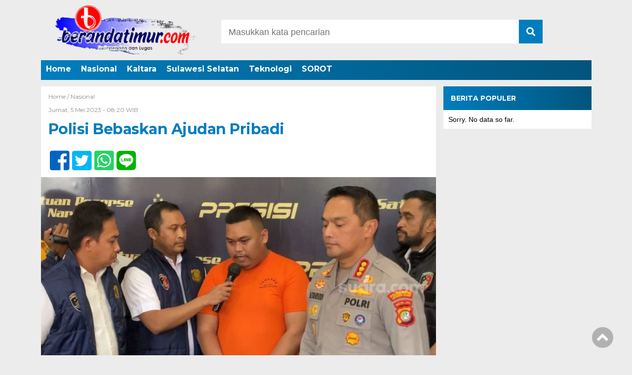

--- FILE ---
content_type: text/html; charset=UTF-8
request_url: https://berandatimur.com/2023/05/05/polisi-bebaskan-ajudan-pribadi/
body_size: 7174
content:
<!doctype html><html class="no-js" lang="en"><head><meta charset="UTF-8"><link href="http://gmpg.org/xfn/11" rel="profile"><link href="https://berandatimur.com/xmlrpc.php" rel="pingback"><meta http-equiv="x-ua-compatible" content="ie=edge"><meta name='robots' content='index, follow, max-image-preview:large, max-snippet:-1, max-video-preview:-1' /><link type="text/css" media="all" href="https://berandatimur.com/wp-content/cache/autoptimize/css/autoptimize_86a1fc6ab43688d55945f6c1e7c102c5.css" rel="stylesheet" /><title>Polisi Bebaskan Ajudan Pribadi</title><meta name="description" content="Polres Metro Jakarta Barat membebaskan Ajudan Pribadi selebgram satu juta pengikut ini setelah dilakukan langkah Restorative justice" /><link rel="canonical" href="https://berandatimur.com/2023/05/05/polisi-bebaskan-ajudan-pribadi/" /><meta property="og:locale" content="id_ID" /><meta property="og:type" content="article" /><meta property="og:title" content="Polisi Bebaskan Ajudan Pribadi" /><meta property="og:description" content="Polres Metro Jakarta Barat membebaskan Ajudan Pribadi selebgram satu juta pengikut ini setelah dilakukan langkah Restorative justice" /><meta property="og:url" content="https://berandatimur.com/2023/05/05/polisi-bebaskan-ajudan-pribadi/" /><meta property="og:site_name" content="Independen" /><meta property="article:published_time" content="2023-05-04T23:20:57+00:00" /><meta name="twitter:image" content="https://berandatimur.com/wp-content/uploads/socialmark-images/16832428891387.jpg" /><meta property="og:image" content="https://berandatimur.com/wp-content/uploads/socialmark-images/16832428891387.jpg" /><meta property="og:image:width" content="653" /><meta property="og:image:height" content="366" /><meta property="og:image:type" content="image/jpeg" /><meta name="author" content="Muhammad Rusman" /><meta name="twitter:card" content="summary_large_image" /><meta name="twitter:label1" content="Ditulis oleh" /><meta name="twitter:data1" content="Muhammad Rusman" /><meta name="twitter:label2" content="Estimasi waktu membaca" /><meta name="twitter:data2" content="1 menit" /> <script type="application/ld+json" class="yoast-schema-graph">{"@context":"https://schema.org","@graph":[{"@type":"Article","@id":"https://berandatimur.com/2023/05/05/polisi-bebaskan-ajudan-pribadi/#article","isPartOf":{"@id":"https://berandatimur.com/2023/05/05/polisi-bebaskan-ajudan-pribadi/"},"author":{"name":"Muhammad Rusman","@id":"https://berandatimur.com/#/schema/person/1207f9badba1f8c21e576b204d20f4d0"},"headline":"Polisi Bebaskan Ajudan Pribadi","datePublished":"2023-05-04T23:20:57+00:00","dateModified":"2023-05-04T23:20:57+00:00","mainEntityOfPage":{"@id":"https://berandatimur.com/2023/05/05/polisi-bebaskan-ajudan-pribadi/"},"wordCount":165,"commentCount":0,"publisher":{"@id":"https://berandatimur.com/#organization"},"image":{"@id":"https://berandatimur.com/2023/05/05/polisi-bebaskan-ajudan-pribadi/#primaryimage"},"thumbnailUrl":"https://berandatimur.com/wp-content/uploads/2023/05/41991-ajudan-pribadi-1.jpg","keywords":["Ajudan Pribadi","Ajudan Pribadi Dibebaskan","Polres Metro Jakarta Barat","Restorative justice"],"articleSection":["Nasional"],"inLanguage":"id","potentialAction":[{"@type":"CommentAction","name":"Comment","target":["https://berandatimur.com/2023/05/05/polisi-bebaskan-ajudan-pribadi/#respond"]}]},{"@type":"WebPage","@id":"https://berandatimur.com/2023/05/05/polisi-bebaskan-ajudan-pribadi/","url":"https://berandatimur.com/2023/05/05/polisi-bebaskan-ajudan-pribadi/","name":"Polisi Bebaskan Ajudan Pribadi","isPartOf":{"@id":"https://berandatimur.com/#website"},"primaryImageOfPage":{"@id":"https://berandatimur.com/2023/05/05/polisi-bebaskan-ajudan-pribadi/#primaryimage"},"image":{"@id":"https://berandatimur.com/2023/05/05/polisi-bebaskan-ajudan-pribadi/#primaryimage"},"thumbnailUrl":"https://berandatimur.com/wp-content/uploads/2023/05/41991-ajudan-pribadi-1.jpg","datePublished":"2023-05-04T23:20:57+00:00","dateModified":"2023-05-04T23:20:57+00:00","description":"Polres Metro Jakarta Barat membebaskan Ajudan Pribadi selebgram satu juta pengikut ini setelah dilakukan langkah Restorative justice","breadcrumb":{"@id":"https://berandatimur.com/2023/05/05/polisi-bebaskan-ajudan-pribadi/#breadcrumb"},"inLanguage":"id","potentialAction":[{"@type":"ReadAction","target":["https://berandatimur.com/2023/05/05/polisi-bebaskan-ajudan-pribadi/"]}]},{"@type":"ImageObject","inLanguage":"id","@id":"https://berandatimur.com/2023/05/05/polisi-bebaskan-ajudan-pribadi/#primaryimage","url":"https://berandatimur.com/wp-content/uploads/2023/05/41991-ajudan-pribadi-1.jpg","contentUrl":"https://berandatimur.com/wp-content/uploads/2023/05/41991-ajudan-pribadi-1.jpg","width":653,"height":366},{"@type":"BreadcrumbList","@id":"https://berandatimur.com/2023/05/05/polisi-bebaskan-ajudan-pribadi/#breadcrumb","itemListElement":[{"@type":"ListItem","position":1,"name":"Beranda","item":"https://berandatimur.com/"},{"@type":"ListItem","position":2,"name":"Polisi Bebaskan Ajudan Pribadi"}]},{"@type":"WebSite","@id":"https://berandatimur.com/#website","url":"https://berandatimur.com/","name":"Independen","description":"Lugas","publisher":{"@id":"https://berandatimur.com/#organization"},"potentialAction":[{"@type":"SearchAction","target":{"@type":"EntryPoint","urlTemplate":"https://berandatimur.com/?s={search_term_string}"},"query-input":"required name=search_term_string"}],"inLanguage":"id"},{"@type":"Organization","@id":"https://berandatimur.com/#organization","name":"Independen","url":"https://berandatimur.com/","logo":{"@type":"ImageObject","inLanguage":"id","@id":"https://berandatimur.com/#/schema/logo/image/","url":"https://berandatimur.com/wp-content/uploads/2023/04/cropped-logo_beranda_timur_ok-transformed.png","contentUrl":"https://berandatimur.com/wp-content/uploads/2023/04/cropped-logo_beranda_timur_ok-transformed.png","width":310,"height":100,"caption":"Independen"},"image":{"@id":"https://berandatimur.com/#/schema/logo/image/"}},{"@type":"Person","@id":"https://berandatimur.com/#/schema/person/1207f9badba1f8c21e576b204d20f4d0","name":"Muhammad Rusman","image":{"@type":"ImageObject","inLanguage":"id","@id":"https://berandatimur.com/#/schema/person/image/","url":"https://berandatimur.com/wp-content/uploads/2023/02/cropped-WhatsApp-Image-2023-02-12-at-14.37.50-e1676186022721-150x150.jpeg","contentUrl":"https://berandatimur.com/wp-content/uploads/2023/02/cropped-WhatsApp-Image-2023-02-12-at-14.37.50-e1676186022721-150x150.jpeg","caption":"Muhammad Rusman"},"description":"Dari rakyat,Untuk Rakyat,Kembali Ke Rakyat","sameAs":["http://berandatimur.com"],"url":"https://berandatimur.com/author/admin/"}]}</script> <link rel='dns-prefetch' href='//ajax.googleapis.com' /><link rel='dns-prefetch' href='//use.fontawesome.com' /><link rel="alternate" type="application/rss+xml" title="Independen &raquo; Feed" href="https://berandatimur.com/feed/" /><link rel="alternate" type="application/rss+xml" title="Independen &raquo; Umpan Komentar" href="https://berandatimur.com/comments/feed/" /><link rel="alternate" type="application/rss+xml" title="Independen &raquo; Polisi Bebaskan Ajudan Pribadi Umpan Komentar" href="https://berandatimur.com/2023/05/05/polisi-bebaskan-ajudan-pribadi/feed/" /><link rel="alternate" title="oEmbed (JSON)" type="application/json+oembed" href="https://berandatimur.com/wp-json/oembed/1.0/embed?url=https%3A%2F%2Fberandatimur.com%2F2023%2F05%2F05%2Fpolisi-bebaskan-ajudan-pribadi%2F" /><link rel="alternate" title="oEmbed (XML)" type="text/xml+oembed" href="https://berandatimur.com/wp-json/oembed/1.0/embed?url=https%3A%2F%2Fberandatimur.com%2F2023%2F05%2F05%2Fpolisi-bebaskan-ajudan-pribadi%2F&#038;format=xml" /><link rel='stylesheet' id='font-awesome-css' href='https://use.fontawesome.com/releases/v5.6.1/css/all.css?ver=6.9' media='all' /> <script id="wpp-json" type="application/json">{"sampling_active":0,"sampling_rate":100,"ajax_url":"https:\/\/berandatimur.com\/wp-json\/wordpress-popular-posts\/v1\/popular-posts","api_url":"https:\/\/berandatimur.com\/wp-json\/wordpress-popular-posts","ID":1387,"token":"32d6b503f2","lang":0,"debug":0}
//# sourceURL=wpp-json</script> <link rel="image_src" href="https://berandatimur.com/wp-content/uploads/2023/05/41991-ajudan-pribadi-1.jpg" /><meta name="msapplication-TileImage" content="https://berandatimur.com/wp-content/uploads/2023/05/41991-ajudan-pribadi-1.jpg" /><meta property="og:image" content="https://berandatimur.com/wp-content/uploads/2023/05/41991-ajudan-pribadi-1.jpg" /><meta property="og:image:secure_url" content="https://berandatimur.com/wp-content/uploads/2023/05/41991-ajudan-pribadi-1.jpg" /><meta property="og:image:width" content="653" /><meta property="og:image:height" content="366" /><meta property="og:image:alt" content="41991-ajudan-pribadi (1)" /><meta property="og:image:type" content="image/jpeg" /><meta property="og:description" content="Jakarta (BERANDATIMUR) - Selegram satu juta pengikut bernama Ajudan Pribadi kini telah dibebaskan dari hukuman. Sebelumnya, Ajudan Pribadi atau nama asli Akbar ini ditangkap atas laporan Arbi Leo. Ditahan di Mapolres Metro Jakarta Barat atas kasus penipuan. Ajudan pribadi sempat mendekam dalam tahanan Polres Metro Jakarta Barat setelah diamankan di Makassar, Sulsel pada 14 Maret..." /><meta property="og:type" content="article" /><meta property="og:locale" content="id" /><meta property="og:site_name" content="Independen" /><meta property="og:title" content="Polisi Bebaskan Ajudan Pribadi" /><meta property="og:url" content="https://berandatimur.com/2023/05/05/polisi-bebaskan-ajudan-pribadi/" /><meta property="og:updated_time" content="2023-05-05T08:20:57+09:00" /><meta property="article:tag" content="Ajudan Pribadi" /><meta property="article:tag" content="Ajudan Pribadi Dibebaskan" /><meta property="article:tag" content="Polres Metro Jakarta Barat" /><meta property="article:tag" content="Restorative justice" /><meta property="article:published_time" content="2023-05-04T23:20:57+00:00" /><meta property="article:modified_time" content="2023-05-04T23:20:57+00:00" /><meta property="article:section" content="Nasional" /><meta property="article:author:first_name" content="Muhammad" /><meta property="article:author:last_name" content="Rusman" /><meta property="article:author:username" content="Muhammad Rusman" /><meta property="twitter:partner" content="ogwp" /><meta property="twitter:card" content="summary_large_image" /><meta property="twitter:image" content="https://berandatimur.com/wp-content/uploads/2023/05/41991-ajudan-pribadi-1.jpg" /><meta property="twitter:image:alt" content="41991-ajudan-pribadi (1)" /><meta property="twitter:title" content="Polisi Bebaskan Ajudan Pribadi" /><meta property="twitter:description" content="Jakarta (BERANDATIMUR) - Selegram satu juta pengikut bernama Ajudan Pribadi kini telah dibebaskan dari hukuman. Sebelumnya, Ajudan Pribadi atau nama asli Akbar ini ditangkap atas laporan Arbi Leo...." /><meta property="twitter:url" content="https://berandatimur.com/2023/05/05/polisi-bebaskan-ajudan-pribadi/" /><meta itemprop="image" content="https://berandatimur.com/wp-content/uploads/2023/05/41991-ajudan-pribadi-1.jpg" /><meta itemprop="name" content="Polisi Bebaskan Ajudan Pribadi" /><meta itemprop="headline" content="Polisi Bebaskan Ajudan Pribadi" /><meta itemprop="description" content="Jakarta (BERANDATIMUR) - Selegram satu juta pengikut bernama Ajudan Pribadi kini telah dibebaskan dari hukuman. Sebelumnya, Ajudan Pribadi atau nama asli Akbar ini ditangkap atas laporan Arbi Leo. Ditahan di Mapolres Metro Jakarta Barat atas kasus penipuan. Ajudan pribadi sempat mendekam dalam tahanan Polres Metro Jakarta Barat setelah diamankan di Makassar, Sulsel pada 14 Maret..." /><meta itemprop="datePublished" content="2023-05-04" /><meta itemprop="dateModified" content="2023-05-04T23:20:57+00:00" /><meta itemprop="author" content="Muhammad Rusman" /><meta property="profile:first_name" content="Muhammad" /><meta property="profile:last_name" content="Rusman" /><meta property="profile:username" content="Muhammad Rusman" /><link rel="https://api.w.org/" href="https://berandatimur.com/wp-json/" /><link rel="alternate" title="JSON" type="application/json" href="https://berandatimur.com/wp-json/wp/v2/posts/1387" /><link rel="EditURI" type="application/rsd+xml" title="RSD" href="https://berandatimur.com/xmlrpc.php?rsd" /><meta name="generator" content="WordPress 6.9" /><link rel='shortlink' href='https://berandatimur.com/?p=1387' /> <script async src="https://pagead2.googlesyndication.com/pagead/js/adsbygoogle.js?client=ca-pub-2807363176039643"
     crossorigin="anonymous"></script> <meta name="bmi-version" content="1.2.7" /><meta name="viewport" content="width=device-width, initial-scale=1, shrink-to-fit=no"><meta name="theme-color" content="#047BC1" /></head><body class="wp-singular post-template-default single single-post postid-1387 single-format-standard wp-custom-logo wp-theme-DetakTerkini"><header><div class="header-fixed"> <a id="logo" href="https://berandatimur.com/" rel="home"> <noscript><img src="https://berandatimur.com/wp-content/uploads/2023/04/cropped-logo_beranda_timur_ok-transformed.png" alt="logo"></noscript><img class="lazyload" src='data:image/svg+xml,%3Csvg%20xmlns=%22http://www.w3.org/2000/svg%22%20viewBox=%220%200%20%20%22%3E%3C/svg%3E' data-src="https://berandatimur.com/wp-content/uploads/2023/04/cropped-logo_beranda_timur_ok-transformed.png" alt="logo"></a><div class="header-top-search"><form method="get" id="searchform" class="searchform themeform" action="https://berandatimur.com/"> <input type="text" class="search" name="s" placeholder="Masukkan kata pencarian" value="" /> <button type="submit" id="searchsubmit" value=""><i class="fas fa-search"></i></button></form></div><div id="mobile-search"> <i class="fas fa-bars"></i></div><div class="clr"></div><div id="testku"><form method="get" id="searchform" class="searchform themeform" action="https://berandatimur.com/"> <input type="text" class="search" name="s" placeholder="Masukkan kata pencarian" value="" /> <button type="submit" id="searchsubmit" value=""><i class="fas fa-search"></i></button></form><div class="menu-menu-header-container"><ul id="menu-menu-header" class="menu-utama-mobile-header"><li id="menu-item-481" class="menu-item menu-item-type-custom menu-item-object-custom menu-item-home menu-item-481"><a href="http://berandatimur.com/">Home</a></li><li id="menu-item-470" class="menu-item menu-item-type-taxonomy menu-item-object-category current-post-ancestor current-menu-parent current-post-parent menu-item-470"><a href="https://berandatimur.com/category/berita-nasional/">Nasional</a></li><li id="menu-item-471" class="menu-item menu-item-type-taxonomy menu-item-object-category menu-item-471"><a href="https://berandatimur.com/category/kaltara/">Kaltara</a></li><li id="menu-item-472" class="menu-item menu-item-type-taxonomy menu-item-object-category menu-item-472"><a href="https://berandatimur.com/category/berita-sulawesi-selatan/">Sulawesi Selatan</a></li><li id="menu-item-475" class="menu-item menu-item-type-taxonomy menu-item-object-category menu-item-475"><a href="https://berandatimur.com/category/berita-teknologi/">Teknologi</a></li><li id="menu-item-479" class="menu-item menu-item-type-taxonomy menu-item-object-category menu-item-479"><a href="https://berandatimur.com/category/sorot/">SOROT</a></li></ul></div></div><div class="menu-menu-header-container"><ul id="menu-menu-header-1" class="menu-utama"><li class="menu-item menu-item-type-custom menu-item-object-custom menu-item-home menu-item-481"><a href="http://berandatimur.com/">Home</a></li><li class="menu-item menu-item-type-taxonomy menu-item-object-category current-post-ancestor current-menu-parent current-post-parent menu-item-470"><a href="https://berandatimur.com/category/berita-nasional/">Nasional</a></li><li class="menu-item menu-item-type-taxonomy menu-item-object-category menu-item-471"><a href="https://berandatimur.com/category/kaltara/">Kaltara</a></li><li class="menu-item menu-item-type-taxonomy menu-item-object-category menu-item-472"><a href="https://berandatimur.com/category/berita-sulawesi-selatan/">Sulawesi Selatan</a></li><li class="menu-item menu-item-type-taxonomy menu-item-object-category menu-item-475"><a href="https://berandatimur.com/category/berita-teknologi/">Teknologi</a></li><li class="menu-item menu-item-type-taxonomy menu-item-object-category menu-item-479"><a href="https://berandatimur.com/category/sorot/">SOROT</a></li></ul></div></div></header><div id="header-banner"></div><div id="single-content-wrap"><div id="single-content"><div class="wrap-kategori-tanggal"><p class="single-kategori"><a href="https://berandatimur.com">Home / </a><a href="https://berandatimur.com/category/berita-nasional/" rel="category tag">Nasional</a></p><p class="tanggal">Jumat, 5 Mei 2023 - 08:20 WIB</p></div><h1>Polisi Bebaskan Ajudan Pribadi</h1><div class="single-media-social"> <a href="https://www.facebook.com/sharer/sharer.php?u=https://berandatimur.com/2023/05/05/polisi-bebaskan-ajudan-pribadi/" onclick="window.open(this.href,'window','width=640,height=480,resizable,scrollbars,toolbar,menubar');return false;"><i class="fab fa-facebook-square"></i> </a> <a href="https://twitter.com/home?status=https://berandatimur.com/2023/05/05/polisi-bebaskan-ajudan-pribadi/" onclick="window.open(this.href,'window','width=640,height=480,resizable,scrollbars,toolbar,menubar') ;return false;"><i class="fab fa-twitter-square"></i> </a> <a href="whatsapp://send?text=https://berandatimur.com/2023/05/05/polisi-bebaskan-ajudan-pribadi/" data-action="share/whatsapp/share" onclick="window.open(this.href,'window','width=640,height=480,resizable,scrollbars,toolbar,menubar') ;return false;"><i class="fab fa-whatsapp-square"></i> </a> <a href="https://social-plugins.line.me/lineit/share?url=https://berandatimur.com/2023/05/05/polisi-bebaskan-ajudan-pribadi/" onclick="window.open(this.href,'window','width=640,height=480,resizable,scrollbars,toolbar,menubar') ;return false;"><i class="fab fa-line ukuran"></i> </a></div><p> <noscript><img src="https://berandatimur.com/wp-content/uploads/2023/05/41991-ajudan-pribadi-1.jpg" alt=""></noscript><img class="lazyload" src='data:image/svg+xml,%3Csvg%20xmlns=%22http://www.w3.org/2000/svg%22%20viewBox=%220%200%20%20%22%3E%3C/svg%3E' data-src="https://berandatimur.com/wp-content/uploads/2023/05/41991-ajudan-pribadi-1.jpg" alt=""></p><div id="single-article-text" class="single-article-text"><p><strong>Jakarta (BERANDATIMUR)</strong> &#8211; Selegram satu juta pengikut bernama Ajudan Pribadi kini telah dibebaskan dari hukuman.</p><p>Sebelumnya, Ajudan Pribadi atau nama asli Akbar ini ditangkap atas laporan Arbi Leo. Ditahan di Mapolres Metro Jakarta Barat atas kasus penipuan.</p><p>Ajudan pribadi sempat mendekam dalam tahanan Polres Metro Jakarta Barat setelah diamankan di Makassar, Sulsel pada 14 Maret 2023.</p><p>Sebagaimana dikutip dari IDN Times, pembebasannya dengan upaya restorative justice karena pelapor mencabut laporannya. Dimana Ajudan Pribadi bersedia membayar semua kerugian yang dialami Arbi Leo.</p><p>&#8220;Iya, sudah kita lepas. Sudah kita restorative justice,&#8221; kata Kapolres Metro Jakarta Barat, Komisaris Besar Polisi, M Syahduddi, kepada wartawan.</p><p>Syahduddi menjelaskan, Ajudan Pribadi dibebaskan setelah ada kesepakatan dengan pelapor yakni berjanji akan bertanggung jawab dan akan membayar ganti rugi kepada korban.</p><p>Oleh karena itu, kasus penipuan yang menjerat selebgram pemilik akun instagram dengan pengikut satu juta orang ini akhirnya dihentikan.</p><p>&#8220;Sudah dilakukan restorative justice karena pelapor sudah mencabut laporannya. Sebab si pelaku, saudara A akan mengganti rugi seluruhnya,&#8221; kata dia. <em><strong>(Redaksi)</strong></em></p><div style="clear:both; margin-top:0em; margin-bottom:1em;"><a href="https://berandatimur.com/2024/10/22/dansat-brimob-polda-kaltara-rakor-bersama-polres-metro-jakarta-barat-terkait-debat-cagub-cawagub-kaltara/" target="_blank" rel="dofollow" class="u175409960add141038e7dace689cf04d"><div style="padding-left:1em; padding-right:1em;"><span class="ctaText">Jangan Lewatkan</span>&nbsp; <span class="postTitle">Dansat Brimob Polda Kaltara Rakor Bersama Polres Metro Jakarta Barat Terkait Debat Cagub-Cawagub Kaltara</span></div></a></div></div><div class="tagname"> <a href="https://berandatimur.com/tag/ajudan-pribadi/" rel="tag">Ajudan Pribadi</a> <a href="https://berandatimur.com/tag/ajudan-pribadi-dibebaskan/" rel="tag">Ajudan Pribadi Dibebaskan</a> <a href="https://berandatimur.com/tag/polres-metro-jakarta-barat/" rel="tag">Polres Metro Jakarta Barat</a> <a href="https://berandatimur.com/tag/restorative-justice/" rel="tag">Restorative justice</a></div><div class="single-media-social-mobile"><p>Share :</p> <a href="https://www.facebook.com/sharer/sharer.php?u=https://berandatimur.com/2023/05/05/polisi-bebaskan-ajudan-pribadi/" onclick="window.open(this.href,'window','width=640,height=480,resizable,scrollbars,toolbar,menubar');return false;"><i class="fab fa-facebook-square"></i> </a> <a href="https://twitter.com/home?status=https://berandatimur.com/2023/05/05/polisi-bebaskan-ajudan-pribadi/" onclick="window.open(this.href,'window','width=640,height=480,resizable,scrollbars,toolbar,menubar') ;return false;"><i class="fab fa-twitter-square"></i> </a> <a href="whatsapp://send?text=https://berandatimur.com/2023/05/05/polisi-bebaskan-ajudan-pribadi/" data-action="share/whatsapp/share" onclick="window.open(this.href,'window','width=640,height=480,resizable,scrollbars,toolbar,menubar') ;return false;"><i class="fab fa-whatsapp-square"></i> </a> <a href="https://social-plugins.line.me/lineit/share?url=https://berandatimur.com/2023/05/05/polisi-bebaskan-ajudan-pribadi/" onclick="window.open(this.href,'window','width=640,height=480,resizable,scrollbars,toolbar,menubar') ;return false;"><i class="fab fa-line"></i> </a></div><div class="komentar-fb"><div class="fb-comments" data-href="https://berandatimur.com/2023/05/05/polisi-bebaskan-ajudan-pribadi/" data-width="100%" data-numposts="10"></div></div><div class="clr"></div><div class="related-post-wrap"><p class="baca-juga"> Baca Juga</p><div class="related-post-box"> <a href="https://berandatimur.com/2023/07/28/jenderal-bintang-3-tersangka-kpk-punya-pesawat-pribadi/"><figure><noscript><img width="182" height="100" src="https://berandatimur.com/wp-content/uploads/2023/07/Marsekal-Madya-TNI-Purn-Henri-Alfiandi-3560831424-e1690628588258-182x100.webp" class="attachment-related-foto size-related-foto wp-post-image" alt="" decoding="async" loading="lazy" /></noscript><img width="182" height="100" src='data:image/svg+xml,%3Csvg%20xmlns=%22http://www.w3.org/2000/svg%22%20viewBox=%220%200%20182%20100%22%3E%3C/svg%3E' data-src="https://berandatimur.com/wp-content/uploads/2023/07/Marsekal-Madya-TNI-Purn-Henri-Alfiandi-3560831424-e1690628588258-182x100.webp" class="lazyload attachment-related-foto size-related-foto wp-post-image" alt="" decoding="async" loading="lazy" /></figure></a> <a href="https://berandatimur.com/2023/07/28/jenderal-bintang-3-tersangka-kpk-punya-pesawat-pribadi/"><p class="category-related-post-bawah">Nasional</p> <span>Jenderal Bintang 3 Tersangka KPK, Punya Pesawat Pribadi</span></a></div><div class="related-post-box"> <a href="https://berandatimur.com/2023/07/31/danpuspom-tni-pengakuan-letkol-abc-uang-dari-pihak-swasta-atas-perintah-kabasarnas/"><figure><noscript><img width="182" height="100" src="https://berandatimur.com/wp-content/uploads/2023/07/Screenshot_2023-07-31-22-13-22-15_f9ee0578fe1cc94de7482bd41accb329-e1690871161132-182x100.jpg" class="attachment-related-foto size-related-foto wp-post-image" alt="" decoding="async" loading="lazy" /></noscript><img width="182" height="100" src='data:image/svg+xml,%3Csvg%20xmlns=%22http://www.w3.org/2000/svg%22%20viewBox=%220%200%20182%20100%22%3E%3C/svg%3E' data-src="https://berandatimur.com/wp-content/uploads/2023/07/Screenshot_2023-07-31-22-13-22-15_f9ee0578fe1cc94de7482bd41accb329-e1690871161132-182x100.jpg" class="lazyload attachment-related-foto size-related-foto wp-post-image" alt="" decoding="async" loading="lazy" /></figure></a> <a href="https://berandatimur.com/2023/07/31/danpuspom-tni-pengakuan-letkol-abc-uang-dari-pihak-swasta-atas-perintah-kabasarnas/"><p class="category-related-post-bawah">Nasional</p> <span>Danpuspom TNI: Pengakuan Letkol ABC, Uang Dari Pihak Swasta Atas Perintah Kabasarnas</span></a></div><div class="related-post-box"> <a href="https://berandatimur.com/2024/11/23/kolaborasi-jaringan-internasional-polri-tangkap-dpo-kasus-judol-di-filipina/"><figure><noscript><img width="182" height="100" src="https://berandatimur.com/wp-content/uploads/2024/11/DPO-Kasus-Judi-Online-182x100.jpg" class="attachment-related-foto size-related-foto wp-post-image" alt="" decoding="async" loading="lazy" srcset="https://berandatimur.com/wp-content/uploads/2024/11/DPO-Kasus-Judi-Online-182x100.jpg 182w, https://berandatimur.com/wp-content/uploads/2024/11/DPO-Kasus-Judi-Online-450x250.jpg 450w" sizes="auto, (max-width: 182px) 100vw, 182px" /></noscript><img width="182" height="100" src='data:image/svg+xml,%3Csvg%20xmlns=%22http://www.w3.org/2000/svg%22%20viewBox=%220%200%20182%20100%22%3E%3C/svg%3E' data-src="https://berandatimur.com/wp-content/uploads/2024/11/DPO-Kasus-Judi-Online-182x100.jpg" class="lazyload attachment-related-foto size-related-foto wp-post-image" alt="" decoding="async" loading="lazy" data-srcset="https://berandatimur.com/wp-content/uploads/2024/11/DPO-Kasus-Judi-Online-182x100.jpg 182w, https://berandatimur.com/wp-content/uploads/2024/11/DPO-Kasus-Judi-Online-450x250.jpg 450w" data-sizes="auto, (max-width: 182px) 100vw, 182px" /></figure></a> <a href="https://berandatimur.com/2024/11/23/kolaborasi-jaringan-internasional-polri-tangkap-dpo-kasus-judol-di-filipina/"><p class="category-related-post-bawah">Advetorial</p> <span>Kolaborasi Jaringan Internasional, Polri Tangkap DPO Kasus Judol di Filipina</span></a></div><div class="related-post-box"> <a href="https://berandatimur.com/2023/03/16/kata-pengamat-jika-ganjar-prabowo-berduet-tak-ada-lawan/"><figure><noscript><img width="182" height="100" src="https://berandatimur.com/wp-content/uploads/2023/03/jokowi-prabowo-dan-ganjar-di-jateng-3-e1679099542754-182x100.jpeg" class="attachment-related-foto size-related-foto wp-post-image" alt="Pengamat: Ganjar-Prabowo Berduet, tak Ada Lawan" decoding="async" loading="lazy" /></noscript><img width="182" height="100" src='data:image/svg+xml,%3Csvg%20xmlns=%22http://www.w3.org/2000/svg%22%20viewBox=%220%200%20182%20100%22%3E%3C/svg%3E' data-src="https://berandatimur.com/wp-content/uploads/2023/03/jokowi-prabowo-dan-ganjar-di-jateng-3-e1679099542754-182x100.jpeg" class="lazyload attachment-related-foto size-related-foto wp-post-image" alt="Pengamat: Ganjar-Prabowo Berduet, tak Ada Lawan" decoding="async" loading="lazy" /></figure></a> <a href="https://berandatimur.com/2023/03/16/kata-pengamat-jika-ganjar-prabowo-berduet-tak-ada-lawan/"><p class="category-related-post-bawah">Nasional</p> <span>Kata Pengamat, Jika Ganjar-Prabowo Berduet, tak Ada Lawan</span></a></div><div class="related-post-box"> <a href="https://berandatimur.com/2023/04/02/ratusan-alumni-hmi-siap-jemput-anas-urbaningrum-di-lapas-sukamiskin/"><figure><noscript><img width="182" height="100" src="https://berandatimur.com/wp-content/uploads/2023/04/Screenshot_2023-01-15-18-15-36-17_6012fa4d4ddec268fc5c7112cbb265e7-182x100.jpg" class="attachment-related-foto size-related-foto wp-post-image" alt="" decoding="async" loading="lazy" srcset="https://berandatimur.com/wp-content/uploads/2023/04/Screenshot_2023-01-15-18-15-36-17_6012fa4d4ddec268fc5c7112cbb265e7-182x100.jpg 182w, https://berandatimur.com/wp-content/uploads/2023/04/Screenshot_2023-01-15-18-15-36-17_6012fa4d4ddec268fc5c7112cbb265e7-450x250.jpg 450w" sizes="auto, (max-width: 182px) 100vw, 182px" /></noscript><img width="182" height="100" src='data:image/svg+xml,%3Csvg%20xmlns=%22http://www.w3.org/2000/svg%22%20viewBox=%220%200%20182%20100%22%3E%3C/svg%3E' data-src="https://berandatimur.com/wp-content/uploads/2023/04/Screenshot_2023-01-15-18-15-36-17_6012fa4d4ddec268fc5c7112cbb265e7-182x100.jpg" class="lazyload attachment-related-foto size-related-foto wp-post-image" alt="" decoding="async" loading="lazy" data-srcset="https://berandatimur.com/wp-content/uploads/2023/04/Screenshot_2023-01-15-18-15-36-17_6012fa4d4ddec268fc5c7112cbb265e7-182x100.jpg 182w, https://berandatimur.com/wp-content/uploads/2023/04/Screenshot_2023-01-15-18-15-36-17_6012fa4d4ddec268fc5c7112cbb265e7-450x250.jpg 450w" data-sizes="auto, (max-width: 182px) 100vw, 182px" /></figure></a> <a href="https://berandatimur.com/2023/04/02/ratusan-alumni-hmi-siap-jemput-anas-urbaningrum-di-lapas-sukamiskin/"><p class="category-related-post-bawah">Nasional</p> <span>Ratusan Alumni HMI Siap Jemput Anas Urbaningrum di Lapas Sukamiskin</span></a></div><div class="related-post-box"> <a href="https://berandatimur.com/2025/02/25/mendes-pdt-terbukti-cawe-cawe-mk-batalkan-kemenangan-istrinya-dipilkada-serang/"><figure><noscript><img width="182" height="100" src="https://berandatimur.com/wp-content/uploads/2025/02/Sidang-Sengketa-Pilkada-di-MK-182x100.jpg" class="attachment-related-foto size-related-foto wp-post-image" alt="" decoding="async" loading="lazy" srcset="https://berandatimur.com/wp-content/uploads/2025/02/Sidang-Sengketa-Pilkada-di-MK-182x100.jpg 182w, https://berandatimur.com/wp-content/uploads/2025/02/Sidang-Sengketa-Pilkada-di-MK-450x250.jpg 450w" sizes="auto, (max-width: 182px) 100vw, 182px" /></noscript><img width="182" height="100" src='data:image/svg+xml,%3Csvg%20xmlns=%22http://www.w3.org/2000/svg%22%20viewBox=%220%200%20182%20100%22%3E%3C/svg%3E' data-src="https://berandatimur.com/wp-content/uploads/2025/02/Sidang-Sengketa-Pilkada-di-MK-182x100.jpg" class="lazyload attachment-related-foto size-related-foto wp-post-image" alt="" decoding="async" loading="lazy" data-srcset="https://berandatimur.com/wp-content/uploads/2025/02/Sidang-Sengketa-Pilkada-di-MK-182x100.jpg 182w, https://berandatimur.com/wp-content/uploads/2025/02/Sidang-Sengketa-Pilkada-di-MK-450x250.jpg 450w" data-sizes="auto, (max-width: 182px) 100vw, 182px" /></figure></a> <a href="https://berandatimur.com/2025/02/25/mendes-pdt-terbukti-cawe-cawe-mk-batalkan-kemenangan-istrinya-dipilkada-serang/"><p class="category-related-post-bawah">Nasional</p> <span>Mendes-PDT Terbukti Cawe-Cawe, MK Batalkan Kemenangan Istrinya di Pilkada Serang</span></a></div><div class="related-post-box"> <a href="https://berandatimur.com/2023/03/15/menteri-kader-nasdem-diperiksa-jaksa-terkait-korupsi-proyek-pembangunan-bts-4g/"><figure><noscript><img width="182" height="100" src="https://berandatimur.com/wp-content/uploads/2023/03/menkominfo-penuhi-panggilan-kejaksaan-agung-2_169-e1679099708647-182x100.jpeg" class="attachment-related-foto size-related-foto wp-post-image" alt="Menteri Kominfo Johnny G Plate yang juga Sekjen Partai Nasdem Diperiksa Kejagung Terkait Korupsi Proyek BAKTI" decoding="async" loading="lazy" /></noscript><img width="182" height="100" src='data:image/svg+xml,%3Csvg%20xmlns=%22http://www.w3.org/2000/svg%22%20viewBox=%220%200%20182%20100%22%3E%3C/svg%3E' data-src="https://berandatimur.com/wp-content/uploads/2023/03/menkominfo-penuhi-panggilan-kejaksaan-agung-2_169-e1679099708647-182x100.jpeg" class="lazyload attachment-related-foto size-related-foto wp-post-image" alt="Menteri Kominfo Johnny G Plate yang juga Sekjen Partai Nasdem Diperiksa Kejagung Terkait Korupsi Proyek BAKTI" decoding="async" loading="lazy" /></figure></a> <a href="https://berandatimur.com/2023/03/15/menteri-kader-nasdem-diperiksa-jaksa-terkait-korupsi-proyek-pembangunan-bts-4g/"><p class="category-related-post-bawah">Nasional</p> <span>Menteri Kader Nasdem Diperiksa Jaksa, Terkait Korupsi Proyek  Pembangunan BTS 4G</span></a></div><div class="related-post-box"> <a href="https://berandatimur.com/2023/10/04/seharusnya-mentan-syl-tiba-di-indonesia-pada-1-oktober/"><figure><noscript><img width="182" height="100" src="https://berandatimur.com/wp-content/uploads/2023/10/Yasin-Limpo-182x100.jpg" class="attachment-related-foto size-related-foto wp-post-image" alt="" decoding="async" loading="lazy" srcset="https://berandatimur.com/wp-content/uploads/2023/10/Yasin-Limpo-182x100.jpg 182w, https://berandatimur.com/wp-content/uploads/2023/10/Yasin-Limpo-450x250.jpg 450w" sizes="auto, (max-width: 182px) 100vw, 182px" /></noscript><img width="182" height="100" src='data:image/svg+xml,%3Csvg%20xmlns=%22http://www.w3.org/2000/svg%22%20viewBox=%220%200%20182%20100%22%3E%3C/svg%3E' data-src="https://berandatimur.com/wp-content/uploads/2023/10/Yasin-Limpo-182x100.jpg" class="lazyload attachment-related-foto size-related-foto wp-post-image" alt="" decoding="async" loading="lazy" data-srcset="https://berandatimur.com/wp-content/uploads/2023/10/Yasin-Limpo-182x100.jpg 182w, https://berandatimur.com/wp-content/uploads/2023/10/Yasin-Limpo-450x250.jpg 450w" data-sizes="auto, (max-width: 182px) 100vw, 182px" /></figure></a> <a href="https://berandatimur.com/2023/10/04/seharusnya-mentan-syl-tiba-di-indonesia-pada-1-oktober/"><p class="category-related-post-bawah">Nasional</p> <span>Seharusnya, Mentan SYL Tiba di Indonesia Pada 1 Oktober</span></a></div><div class="clr"></div></div></div><div id="sidebar-single"><div class="sidebar-single-wrap"><div class="before-widget"><h2 class="judul-sidebar-single-post">Berita Populer</h2><p class="wpp-no-data">Sorry. No data so far.</p></div></div></div><div class="clr"></div></div> <script type="speculationrules">{"prefetch":[{"source":"document","where":{"and":[{"href_matches":"/*"},{"not":{"href_matches":["/wp-*.php","/wp-admin/*","/wp-content/uploads/*","/wp-content/*","/wp-content/plugins/*","/wp-content/themes/Detak%20Terkini/*","/*\\?(.+)"]}},{"not":{"selector_matches":"a[rel~=\"nofollow\"]"}},{"not":{"selector_matches":".no-prefetch, .no-prefetch a"}}]},"eagerness":"conservative"}]}</script> <noscript><style>.lazyload{display:none;}</style></noscript><script data-noptimize="1">window.lazySizesConfig=window.lazySizesConfig||{};window.lazySizesConfig.loadMode=1;</script><script async data-noptimize="1" src='https://berandatimur.com/wp-content/plugins/autoptimize/classes/external/js/lazysizes.min.js'></script><script src="https://ajax.googleapis.com/ajax/libs/jquery/3.4.1/jquery.min.js" id="jquery-js"></script>  <script type="text/javascript">WebFontConfig = {
        google: { families: [ 'Montserrat:400,500,600,700' ] }
    };
    (function() {
        var wf = document.createElement('script');
        wf.src = 'https://ajax.googleapis.com/ajax/libs/webfont/1/webfont.js';
        wf.type = 'text/javascript';
        wf.async = 'true';
        var s = document.getElementsByTagName('script')[0];
        s.parentNode.insertBefore(wf, s);
    })();</script> <footer><div class="footer-media-sosial-wrap"> <noscript><img src="" /></noscript><img class="lazyload" src='data:image/svg+xml,%3Csvg%20xmlns=%22http://www.w3.org/2000/svg%22%20viewBox=%220%200%20%20%22%3E%3C/svg%3E' data-src="" /><div> <a href="https://www.facebook.com" target="_blank"><noscript><img src="https://berandatimur.com/wp-content/themes/Detak%20Terkini/img/foot_fb.png" alt="facebook" class="terkini-fb"/></noscript><img src='data:image/svg+xml,%3Csvg%20xmlns=%22http://www.w3.org/2000/svg%22%20viewBox=%220%200%20%20%22%3E%3C/svg%3E' data-src="https://berandatimur.com/wp-content/themes/Detak%20Terkini/img/foot_fb.png" alt="facebook" class="lazyload terkini-fb"/></a> <a href="https://twitter.com/" target="_blank"><noscript><img src="https://berandatimur.com/wp-content/themes/Detak%20Terkini/img/foot_tw.png" alt="twitter" class="terkini-fb"/></noscript><img src='data:image/svg+xml,%3Csvg%20xmlns=%22http://www.w3.org/2000/svg%22%20viewBox=%220%200%20%20%22%3E%3C/svg%3E' data-src="https://berandatimur.com/wp-content/themes/Detak%20Terkini/img/foot_tw.png" alt="twitter" class="lazyload terkini-fb"/></a> <a href="https://www.instagram.com/" target="_blank"><noscript><img src="https://berandatimur.com/wp-content/themes/Detak%20Terkini/img/foot_insta.png" alt="instagram" class="terkini-fb"/></noscript><img src='data:image/svg+xml,%3Csvg%20xmlns=%22http://www.w3.org/2000/svg%22%20viewBox=%220%200%20%20%22%3E%3C/svg%3E' data-src="https://berandatimur.com/wp-content/themes/Detak%20Terkini/img/foot_insta.png" alt="instagram" class="lazyload terkini-fb"/></a></div></div><div class="navigasi-footer"> Navigasi :</div><div class="menu-menu-header-container"><ul id="menu-menu-header-2" class="menu-utama-mobile"><li class="menu-item menu-item-type-custom menu-item-object-custom menu-item-home menu-item-481"><a href="http://berandatimur.com/">Home</a></li><li class="menu-item menu-item-type-taxonomy menu-item-object-category current-post-ancestor current-menu-parent current-post-parent menu-item-470"><a href="https://berandatimur.com/category/berita-nasional/">Nasional</a></li><li class="menu-item menu-item-type-taxonomy menu-item-object-category menu-item-471"><a href="https://berandatimur.com/category/kaltara/">Kaltara</a></li><li class="menu-item menu-item-type-taxonomy menu-item-object-category menu-item-472"><a href="https://berandatimur.com/category/berita-sulawesi-selatan/">Sulawesi Selatan</a></li><li class="menu-item menu-item-type-taxonomy menu-item-object-category menu-item-475"><a href="https://berandatimur.com/category/berita-teknologi/">Teknologi</a></li><li class="menu-item menu-item-type-taxonomy menu-item-object-category menu-item-479"><a href="https://berandatimur.com/category/sorot/">SOROT</a></li></ul></div><div class="footer-copyright-wrap"><p class="footer-copyright"> Copyright @ 2026 Independen, All Rights Reserved</p><div class="menu-menu-footer-container"><ul id="menu-menu-footer" class="menu-bawah"><li id="menu-item-483" class="menu-item menu-item-type-post_type menu-item-object-page menu-item-483"><a href="https://berandatimur.com/disclaimer/">Disclaimer</a></li><li id="menu-item-498" class="menu-item menu-item-type-post_type menu-item-object-page menu-item-498"><a href="https://berandatimur.com/pedoman-media-siber/">Pedoman Media Siber</a></li><li id="menu-item-499" class="menu-item menu-item-type-post_type menu-item-object-page menu-item-499"><a href="https://berandatimur.com/kode-etik/">Kode Etik</a></li><li id="menu-item-485" class="menu-item menu-item-type-post_type menu-item-object-page menu-item-485"><a href="https://berandatimur.com/redaksi/">Redaksi</a></li></ul></div></div><div id="stop" class="scrollTop"> <span><a href=""><i class="fas fa-angle-up fa-2x"></i></a></span></div></footer><div id="fb-root"></div> <script>(function(d, s, id) {
  var js, fjs = d.getElementsByTagName(s)[0];
  if (d.getElementById(id)) return;
  js = d.createElement(s); js.id = id;
  js.src = 'https://connect.facebook.net/id_ID/sdk.js#xfbml=1&version=v3.2&appId=348506109234534&autoLogAppEvents=1';
  fjs.parentNode.insertBefore(js, fjs);
}(document, 'script', 'facebook-jssdk'));</script> <script type="text/javascript" defer src="https://berandatimur.com/wp-content/cache/autoptimize/js/autoptimize_23ea6d2d2b60e3387d78f0cf7170da38.js"></script></body></html>

--- FILE ---
content_type: text/html; charset=utf-8
request_url: https://www.google.com/recaptcha/api2/aframe
body_size: 265
content:
<!DOCTYPE HTML><html><head><meta http-equiv="content-type" content="text/html; charset=UTF-8"></head><body><script nonce="9XscioiN-8j5HpCcA1J9zQ">/** Anti-fraud and anti-abuse applications only. See google.com/recaptcha */ try{var clients={'sodar':'https://pagead2.googlesyndication.com/pagead/sodar?'};window.addEventListener("message",function(a){try{if(a.source===window.parent){var b=JSON.parse(a.data);var c=clients[b['id']];if(c){var d=document.createElement('img');d.src=c+b['params']+'&rc='+(localStorage.getItem("rc::a")?sessionStorage.getItem("rc::b"):"");window.document.body.appendChild(d);sessionStorage.setItem("rc::e",parseInt(sessionStorage.getItem("rc::e")||0)+1);localStorage.setItem("rc::h",'1769962388861');}}}catch(b){}});window.parent.postMessage("_grecaptcha_ready", "*");}catch(b){}</script></body></html>